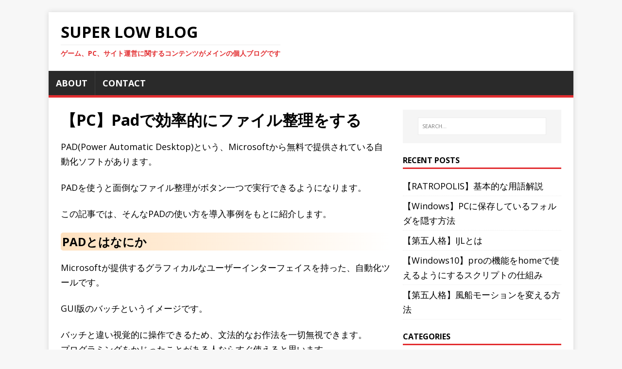

--- FILE ---
content_type: text/html;charset=UTF-8
request_url: https://sparrow-tune.work/posts/pc/pad%E3%81%A7%E5%8A%B9%E7%8E%87%E7%9A%84%E3%81%AB%E3%83%95%E3%82%A1%E3%82%A4%E3%83%AB%E6%95%B4%E7%90%86%E3%82%92%E3%81%99%E3%82%8B/
body_size: 7664
content:
<!DOCTYPE html><html class="js" lang="en"><head>
	<meta charset="UTF-8">
	<meta name="viewport" content="width=device-width, initial-scale=1">
	<meta http-equiv="X-UA-Compatible" content="IE=edge">
	<title>【PC】Padで効率的にファイル整理をする - SuperLowBlog</title>
	
	<meta name="description" content="">
	<link rel="preconnect" href="https://fonts.gstatic.com" crossorigin="">
	<link rel="dns-prefetch" href="//fonts.googleapis.com">
	<link rel="dns-prefetch" href="//fonts.gstatic.com">
	<link rel="stylesheet" href="https://fonts.googleapis.com/css?family=Open+Sans:400,400i,700">

	<link rel="stylesheet" href="/css/style.css">
	<link rel="stylesheet" href="/css/custom.css">

	<link rel="shortcut icon" href="/favicon.ico">
		




	
		
	  		
		
  	
	<meta property="og:title" content="【PC】Padで効率的にファイル整理をする">
<meta property="og:description" content="PAD(Power Automatic Desktop)という、Microsoftから無料で提供されている自動化ソフトがあります。
PADを使うと面倒なファイル整理がボタン一つで実行できるようになります。
この記事では、そんなPADの使い方を導入事例をもとに紹介します。">
<meta property="og:type" content="article">
<meta property="og:url" content="https://sparrow-tune.work/posts/pc/pad%E3%81%A7%E5%8A%B9%E7%8E%87%E7%9A%84%E3%81%AB%E3%83%95%E3%82%A1%E3%82%A4%E3%83%AB%E6%95%B4%E7%90%86%E3%82%92%E3%81%99%E3%82%8B/">
<meta property="og:image" content="https://drive.google.com/uc?export=view&amp;id=1IItY-cW_QhIb4ktzGI45e4bJWJKO88KJ">
<meta property="article:published_time" content="2021-07-12T08:47:36+09:00">
<meta property="article:modified_time" content="2021-07-12T08:47:36+09:00">

	<meta name="twitter:card" content="summary_large_image">
<meta name="twitter:image" content="https://drive.google.com/uc?export=view&amp;id=1IItY-cW_QhIb4ktzGI45e4bJWJKO88KJ">

<meta name="twitter:title" content="【PC】Padで効率的にファイル整理をする">
<meta name="twitter:description" content="PAD(Power Automatic Desktop)という、Microsoftから無料で提供されている自動化ソフトがあります。
PADを使うと面倒なファイル整理がボタン一つで実行できるようになります。
この記事では、そんなPADの使い方を導入事例をもとに紹介します。">

</head>
<body class="body">
	<div class="container container--outer">
		<header class="header">
	<div class="container header__container">
		
	<div class="logo">
		<a class="logo__link" href="/" title="Super Low Blog" rel="home">
			<div class="logo__item logo__text">
					<div class="logo__title">Super Low Blog</div>
					<div class="logo__tagline">ゲーム、PC、サイト運営に関するコンテンツがメインの個人ブログです</div>
				</div>
		</a>
	</div>
		
<nav class="menu">
	<button class="menu__btn" aria-haspopup="true" aria-expanded="false" tabindex="0">
		<span class="menu__btn-title" tabindex="-1">Menu</span>
	</button>
	<ul class="menu__list">
		<li class="menu__item">
			<a class="menu__link" href="/pages/about/">
				<i class="fa fa-heart"></i>
				<span class="menu__text">about</span>
				
			</a>
		</li>
		<li class="menu__item">
			<a class="menu__link" href="/pages/contact/">
				<i class="fa fa-heart"></i>
				<span class="menu__text">contact</span>
				
			</a>
		</li>
	</ul>
</nav>

	</div>
</header>
		<div class="wrapper flex">
			<div class="primary">
			
<main class="main" role="main">
	<article class="post">
		<header class="post__header">
			<h1 class="post__title">【PC】Padで効率的にファイル整理をする</h1>
			
		</header><div class="content post__content clearfix">
			<p>PAD(Power Automatic Desktop)という、Microsoftから無料で提供されている自動化ソフトがあります。</p>
<p>PADを使うと面倒なファイル整理がボタン一つで実行できるようになります。</p>
<p>この記事では、そんなPADの使い方を導入事例をもとに紹介します。</p>
<h2 id="padとはなにか">PADとはなにか</h2>
<p>Microsoftが提供するグラフィカルなユーザーインターフェイスを持った、自動化ツールです。</p>
<p>GUI版のバッチというイメージです。</p>
<p>バッチと違い視覚的に操作できるため、文法的なお作法を一切無視できます。<br>
プログラミングをかじったことがある人ならすぐ使えると思います。</p>
<p>ダウンロードはこちらからできます。</p>
<iframe class="hatenablogcard" style="width:100%;height:155px;margin:15px 0;max-width:680px;" title="Power Automate Desktop | Microsoft Power Automate" src="https://hatenablog-parts.com/embed?url=https://flow.microsoft.com/ja-jp/desktop/" frameborder="0" scrolling="no"></iframe>
<h2 id="今回やりたいこと---録画ファイルの整理">今回やりたいこと - 録画ファイルの整理</h2>
<p>私は普段、ゲームの録画をOBSを使ってやっているのですが、
1つ不便な点がありました。</p>
<p>それは、mkvで録画したものをmp4に変換する際に元のmkvが自動で削除されないという点です。</p>
<p>なので1度録画するたびに、<br>
<strong>内容が全く同じmkvとmp4ができてしまい、いちいち手動で消さないといけませんでした。</strong> <br>
（録画時は途中でソフトが落ちても録画ファイルが壊れにくいmkvがいいのですが、編集するときはmp4がいいので最終的にはmp4を残したい）</p>
<p>なので今回は、<strong>録画後にmkvを自動で削除してくれる処理</strong>を登録しようと思います。</p>
<h2 id="録画フォルダの中からmkvを削除する処理を組む">録画フォルダの中からmkvを削除する処理を組む</h2>
<p>では、実際に組んだ<br>
録画フォルダからmkvを削除するプログラムを見てみましょう。</p>
<img src="https://drive.google.com/uc?export=view&amp;id=1H351qXq-niUVEa2g93_fmOtMenpspSXw" alt="PAD使用例1"> 
<p>とてもシンプルで、</p>
<ul>
<li>フォルダ内のファイルを取得</li>
<li>ファイルの削除</li>
</ul>
<p>この2つの命令だけで完成しました。</p>
<p>「フォルダ内のファイルを取得」という命令に対して、<br>
対象のフォルダと、フィルター条件の2つを渡すと、<br>
その条件に沿ってフォルダ内のファイルをFilesという変数に格納してくれます。</p>
<p>そして「ファイルの削除」という命令に変数Filesを参照させるときれいにmkvを削除してくれました。</p>
<h2 id="もっといろいろできそう">もっといろいろできそう</h2>
<p>ブラウザ上の操作を取得したりもできるみたいなので、<br>
面倒な入力処理も自動化させたいです。</p>
<p>もっといろいろ遊んでみようと思います。</p>
		</div>
		<div class="related-articles">

<h3>関連記事</h3>
<ul>
	
	<li><a href="/posts/music/dtm/%E3%83%90%E3%83%83%E3%83%81%E5%87%A6%E7%90%86%E3%82%92%E4%BD%BF%E3%81%A3%E3%81%A6%E4%BA%8B%E5%8B%99%E4%BD%9C%E6%A5%AD%E3%82%92%E5%8A%B9%E7%8E%87%E5%8C%96%E3%81%99%E3%82%8B/">バッチ処理を使って事務作業を効率化する</a></li>
	
</ul>

</div>
		<footer class="post__footer">
			
<div class="post__tags tags clearfix">
	<svg class="tags__badge icon icon-tag" width="16" height="16" viewBox="0 0 32 32"><path d="M32 19c0 1-1 2-1 2L21 31s-1 1-2 1-2-1-2-1L2 16c-1-1-1.4-2-1.4-2S0 12.5 0 11V3C0 1.5.8.8.8.8S1.5 0 3 0h8c1.5 0 3 .6 3 .6S15 1 16 2l15 15s1 1 1 2zM7 10a3 3 0 1 0 0-6 3 3 0 0 0 0 6z"></path></svg>
	<ul class="tags__list">
		<li class="tags__item">
			<a class="tags__link btn" href="/tags/%E5%8A%B9%E7%8E%87%E5%8C%96/" rel="tag">効率化</a>
		</li>
	</ul>
</div>
		</footer>
	</article>
</main>




			</div>
			<aside class="sidebar"><div class="widget-search widget">
	<form class="widget-search__form" role="search" method="get" action="https://google.com/search">
		<label>
			<input class="widget-search__field" type="search" placeholder="SEARCH…" value="" name="q" aria-label="SEARCH…">
		</label>
		<input class="widget-search__submit" type="submit" value="Search">
		<input type="hidden" name="sitesearch" value="https://sparrow-tune.work/">
	</form>
</div>
<div class="widget-recent widget">
	<h4 class="widget__title">Recent Posts</h4>
	<div class="widget__content">
		<ul class="widget__list">
			<li class="widget__item"><a class="widget__link" href="/posts/game/ratropolis/%E5%9F%BA%E6%9C%AC%E7%9A%84%E3%81%AA%E7%94%A8%E8%AA%9E%E8%A7%A3%E8%AA%AC/">【RATROPOLIS】基本的な用語解説</a></li>
			<li class="widget__item"><a class="widget__link" href="/posts/pc/windows/pc%E3%81%AB%E4%BF%9D%E5%AD%98%E3%81%97%E3%81%A6%E3%81%84%E3%82%8B%E3%83%95%E3%82%A9%E3%83%AB%E3%83%80%E3%82%92%E9%9A%A0%E3%81%99%E6%96%B9%E6%B3%95/">【Windows】PCに保存しているフォルダを隠す方法</a></li>
			<li class="widget__item"><a class="widget__link" href="/posts/game/identity5/ijl%E3%81%A8%E3%81%AF/">【第五人格】IJLとは</a></li>
			<li class="widget__item"><a class="widget__link" href="/posts/pc/windows/pro%E3%81%AE%E6%A9%9F%E8%83%BD%E3%82%92home%E3%81%A7%E4%BD%BF%E3%81%88%E3%82%8B%E3%82%88%E3%81%86%E3%81%AB%E3%81%99%E3%82%8B%E3%82%B9%E3%82%AF%E3%83%AA%E3%83%97%E3%83%88%E3%81%AE%E4%BB%95%E7%B5%84%E3%81%BF/">【Windows10】proの機能をhomeで使えるようにするスクリプトの仕組み</a></li>
			<li class="widget__item"><a class="widget__link" href="/posts/game/identity5/%E9%A2%A8%E8%88%B9%E3%83%A2%E3%83%BC%E3%82%B7%E3%83%A7%E3%83%B3%E3%82%92%E5%A4%89%E3%81%88%E3%82%8B%E6%96%B9%E6%B3%95/">【第五人格】風船モーションを変える方法</a></li>
		</ul>
	</div>
</div>
<div class="widget-categories widget">
	<h4 class="widget__title">Categories</h4>
	<div class="widget__content">
		<ul class="widget__list">
			<li class="widget__item">
				<a class="widget__link" href="/categories/dead-by-daylight/">Dead by Daylight</a>&nbsp;
				<span class="widget__counter widget__counter--bubble">6</span>
				</li>
			<li class="widget__item">
				<a class="widget__link" href="/categories/dtm/">DTM</a>&nbsp;
				<span class="widget__counter widget__counter--bubble">1</span>
				</li>
			<li class="widget__item">
				<a class="widget__link" href="/categories/hugo/">HUGO</a>&nbsp;
				<span class="widget__counter widget__counter--bubble">6</span>
				</li>
			<li class="widget__item">
				<a class="widget__link" href="/categories/lobotomy-corporation/">Lobotomy-corporation</a>&nbsp;
				<span class="widget__counter widget__counter--bubble">1</span>
				</li>
			<li class="widget__item">
				<a class="widget__link" href="/categories/pc/">pc</a>&nbsp;
				<span class="widget__counter widget__counter--bubble">12</span>
				</li>
			<li class="widget__item">
				<a class="widget__link" href="/categories/php/">PHP</a>&nbsp;
				<span class="widget__counter widget__counter--bubble">1</span>
				</li>
			<li class="widget__item">
				<a class="widget__link" href="/categories/ratropolis/">RATROPOLIS</a>&nbsp;
				<span class="widget__counter widget__counter--bubble">1</span>
				</li>
			<li class="widget__item">
				<a class="widget__link" href="/categories/rise-to-ruins/">Rise to Ruins</a>&nbsp;
				<span class="widget__counter widget__counter--bubble">1</span>
				</li>
			<li class="widget__item">
				<a class="widget__link" href="/categories/station-flow/">STATION flow</a>&nbsp;
				<span class="widget__counter widget__counter--bubble">1</span>
				</li>
			<li class="widget__item">
				<a class="widget__link" href="/categories/unity/">unity</a>&nbsp;
				<span class="widget__counter widget__counter--bubble">1</span>
				</li>
			<li class="widget__item">
				<a class="widget__link" href="/categories/web%E9%9B%86%E5%AE%A2/">web集客</a>&nbsp;
				<span class="widget__counter widget__counter--bubble">1</span>
				</li>
			<li class="widget__item">
				<a class="widget__link" href="/categories/windows/">Windows</a>&nbsp;
				<span class="widget__counter widget__counter--bubble">1</span>
				</li>
			<li class="widget__item">
				<a class="widget__link" href="/categories/%E3%82%BD%E3%83%95%E3%83%88%E3%82%A6%E3%82%A7%E3%82%A2/">ソフトウェア</a>&nbsp;
				<span class="widget__counter widget__counter--bubble">4</span>
				</li>
			<li class="widget__item">
				<a class="widget__link" href="/categories/%E3%83%8F%E3%83%BC%E3%83%89%E3%82%A6%E3%82%A7%E3%82%A2/">ハードウェア</a>&nbsp;
				<span class="widget__counter widget__counter--bubble">5</span>
				</li>
			<li class="widget__item">
				<a class="widget__link" href="/categories/%E3%83%96%E3%83%AD%E3%82%B0/">ブログ</a>&nbsp;
				<span class="widget__counter widget__counter--bubble">7</span>
				</li>
			<li class="widget__item">
				<a class="widget__link" href="/categories/%E3%83%97%E3%83%AD%E3%82%B0%E3%83%A9%E3%83%9F%E3%83%B3%E3%82%B0/">プログラミング</a>&nbsp;
				<span class="widget__counter widget__counter--bubble">1</span>
				</li>
			<li class="widget__item">
				<a class="widget__link" href="/categories/%E4%BB%AE%E6%83%B3%E7%92%B0%E5%A2%83/">仮想環境</a>&nbsp;
				<span class="widget__counter widget__counter--bubble">1</span>
				</li>
			<li class="widget__item">
				<a class="widget__link" href="/categories/%E7%AC%AC%E4%BA%94%E4%BA%BA%E6%A0%BC/">第五人格</a>&nbsp;
				<span class="widget__counter widget__counter--bubble">239</span>
				</li>
		</ul>
	</div>
</div>
<div class="widget-taglist widget">
	<h4 class="widget__title">Tags</h4>
	<div class="widget__content">
		<a class="widget-taglist__link widget__link btn" href="/tags/1%E6%AE%B5%E8%9C%82/" title="1段(蜂)">1段(蜂) (6)</a>
		<a class="widget-taglist__link widget__link btn" href="/tags/1%E6%AE%B5%E8%9C%98%E8%9B%9B/" title="1段(蜘蛛)">1段(蜘蛛) (2)</a>
		<a class="widget-taglist__link widget__link btn" href="/tags/2%E6%AE%B5%E3%82%B3%E3%83%96%E3%83%A9/" title="2段（コブラ）">2段（コブラ） (1)</a>
		<a class="widget-taglist__link widget__link btn" href="/tags/2%E6%AE%B5%E7%8A%AC/" title="2段（犬）">2段（犬） (4)</a>
		<a class="widget-taglist__link widget__link btn" href="/tags/3%E6%AE%B5%E3%82%AF%E3%83%AD%E3%82%B3%E3%83%80%E3%82%A4%E3%83%AB/" title="3段(クロコダイル)">3段(クロコダイル) (5)</a>
		<a class="widget-taglist__link widget__link btn" href="/tags/3%E6%AE%B5%E9%B9%BF/" title="3段（鹿）">3段（鹿） (6)</a>
		<a class="widget-taglist__link widget__link btn" href="/tags/4%E6%AE%B5%E3%82%B5%E3%83%BC%E3%83%99%E3%83%AB%E3%82%BF%E3%82%A4%E3%82%AC%E3%83%BC/" title="4段（サーベルタイガー）">4段（サーベルタイガー） (7)</a>
		<a class="widget-taglist__link widget__link btn" href="/tags/4%E6%AE%B5%E3%83%9E%E3%83%B3%E3%83%A2%E3%82%B9/" title="4段（マンモス）">4段（マンモス） (14)</a>
		<a class="widget-taglist__link widget__link btn" href="/tags/5%E6%AE%B5%E3%82%B0%E3%83%AA%E3%83%95%E3%82%A9%E3%83%B3/" title="5段(グリフォン)">5段(グリフォン) (3)</a>
		<a class="widget-taglist__link widget__link btn" href="/tags/5%E6%AE%B5%E3%83%95%E3%83%A9%E3%82%A4%E3%83%B3%E3%82%B0%E3%83%A9%E3%82%A4%E3%82%AA%E3%83%B3/" title="5段（フライングライオン）">5段（フライングライオン） (2)</a>
		<a class="widget-taglist__link widget__link btn" href="/tags/adobe/" title="Adobe">Adobe (1)</a>
		<a class="widget-taglist__link widget__link btn" href="/tags/adsense/" title="AdSense">AdSense (2)</a>
		<a class="widget-taglist__link widget__link btn" href="/tags/analytics/" title="Analytics">Analytics (1)</a>
		<a class="widget-taglist__link widget__link btn" href="/tags/bp/" title="BP">BP (1)</a>
		<a class="widget-taglist__link widget__link btn" href="/tags/cevio/" title="CeVIO">CeVIO (1)</a>
		<a class="widget-taglist__link widget__link btn" href="/tags/cpu/" title="CPU">CPU (1)</a>
		<a class="widget-taglist__link widget__link btn" href="/tags/css/" title="CSS">CSS (1)</a>
		<a class="widget-taglist__link widget__link btn" href="/tags/c%E3%82%B7%E3%83%A3%E3%83%BC%E3%83%97/" title="Cシャープ">Cシャープ (1)</a>
		<a class="widget-taglist__link widget__link btn" href="/tags/docker/" title="Docker">Docker (1)</a>
		<a class="widget-taglist__link widget__link btn" href="/tags/dtm/" title="DTM">DTM (3)</a>
		<a class="widget-taglist__link widget__link btn" href="/tags/e-sports/" title="e-sports">e-sports (2)</a>
		<a class="widget-taglist__link widget__link btn" href="/tags/hugo/" title="HUGO">HUGO (2)</a>
		<a class="widget-taglist__link widget__link btn" href="/tags/izotope/" title="Izotope">Izotope (1)</a>
		<a class="widget-taglist__link widget__link btn" href="/tags/minitool/" title="Minitool">Minitool (1)</a>
		<a class="widget-taglist__link widget__link btn" href="/tags/pc/" title="PC">PC (1)</a>
		<a class="widget-taglist__link widget__link btn" href="/tags/pc%E7%89%88/" title="pc版">pc版 (1)</a>
		<a class="widget-taglist__link widget__link btn" href="/tags/pc%E8%A8%AD%E5%AE%9A/" title="PC設定">PC設定 (1)</a>
		<a class="widget-taglist__link widget__link btn" href="/tags/python/" title="Python">Python (1)</a>
		<a class="widget-taglist__link widget__link btn" href="/tags/seo/" title="SEO">SEO (2)</a>
		<a class="widget-taglist__link widget__link btn" href="/tags/ssd/" title="SSD">SSD (3)</a>
		<a class="widget-taglist__link widget__link btn" href="/tags/tips/" title="tips">tips (4)</a>
		<a class="widget-taglist__link widget__link btn" href="/tags/twitter/" title="Twitter">Twitter (1)</a>
		<a class="widget-taglist__link widget__link btn" href="/tags/unity/" title="unity">unity (2)</a>
		<a class="widget-taglist__link widget__link btn" href="/tags/usb/" title="USB">USB (1)</a>
		<a class="widget-taglist__link widget__link btn" href="/tags/visual-studio/" title="visual-studio">visual-studio (1)</a>
		<a class="widget-taglist__link widget__link btn" href="/tags/web/" title="web">web (1)</a>
		<a class="widget-taglist__link widget__link btn" href="/tags/windows10/" title="Windows10">Windows10 (8)</a>
		<a class="widget-taglist__link widget__link btn" href="/tags/windows11/" title="Windows11">Windows11 (1)</a>
		<a class="widget-taglist__link widget__link btn" href="/tags/xampp/" title="XAMPP">XAMPP (1)</a>
		<a class="widget-taglist__link widget__link btn" href="/tags/%E3%81%BE%E3%81%A8%E3%82%81%E8%A8%98%E4%BA%8B/" title="まとめ記事">まとめ記事 (5)</a>
		<a class="widget-taglist__link widget__link btn" href="/tags/%E3%82%A2%E3%82%A4%E3%83%86%E3%83%A0/" title="アイテム">アイテム (15)</a>
		<a class="widget-taglist__link widget__link btn" href="/tags/%E3%82%A2%E3%82%AF%E3%82%BB%E3%82%B9%E8%A7%A3%E6%9E%90/" title="アクセス解析">アクセス解析 (2)</a>
		<a class="widget-taglist__link widget__link btn" href="/tags/%E3%82%A2%E3%83%8A%E3%83%AA%E3%83%86%E3%82%A3%E3%82%AF%E3%82%B9/" title="アナリティクス">アナリティクス (1)</a>
		<a class="widget-taglist__link widget__link btn" href="/tags/%E3%82%A4%E3%83%99%E3%83%B3%E3%83%88/" title="イベント">イベント (3)</a>
		<a class="widget-taglist__link widget__link btn" href="/tags/%E3%82%AA%E3%83%95%E3%82%A7%E3%83%B3%E3%82%B9/" title="オフェンス">オフェンス (3)</a>
		<a class="widget-taglist__link widget__link btn" href="/tags/%E3%82%AB%E3%82%A6%E3%83%9C%E3%83%BC%E3%82%A4/" title="カウボーイ">カウボーイ (1)</a>
		<a class="widget-taglist__link widget__link btn" href="/tags/%E3%82%AB%E3%82%B9%E3%82%BF%E3%83%9E%E3%82%A4%E3%82%BA/" title="カスタマイズ">カスタマイズ (2)</a>
		<a class="widget-taglist__link widget__link btn" href="/tags/%E3%82%AC%E3%82%B8%E3%82%A7%E3%83%83%E3%83%88/" title="ガジェット">ガジェット (1)</a>
		<a class="widget-taglist__link widget__link btn" href="/tags/%E3%82%AC%E3%83%81%E3%83%A3/" title="ガチャ">ガチャ (4)</a>
		<a class="widget-taglist__link widget__link btn" href="/tags/%E3%82%AD%E3%83%A3%E3%83%A9/" title="キャラ">キャラ (5)</a>
		<a class="widget-taglist__link widget__link btn" href="/tags/%E3%82%AD%E3%83%A3%E3%83%A9%E3%83%94%E3%83%83%E3%82%AF/" title="キャラピック">キャラピック (6)</a>
		<a class="widget-taglist__link widget__link btn" href="/tags/%E3%82%AD%E3%83%A3%E3%83%A9%E6%80%A7%E8%83%BD/" title="キャラ性能">キャラ性能 (8)</a>
		<a class="widget-taglist__link widget__link btn" href="/tags/%E3%82%AD%E3%83%A3%E3%83%A9%E7%B7%A8%E6%88%90/" title="キャラ編成">キャラ編成 (1)</a>
		<a class="widget-taglist__link widget__link btn" href="/tags/%E3%82%AD%E3%83%A3%E3%83%A9%E8%AA%BF%E6%95%B4/" title="キャラ調整">キャラ調整 (19)</a>
		<a class="widget-taglist__link widget__link btn" href="/tags/%E3%82%AD%E3%83%A3%E3%83%B3%E3%83%97/" title="キャンプ">キャンプ (1)</a>
		<a class="widget-taglist__link widget__link btn" href="/tags/%E3%82%B2%E3%83%BC%E3%83%A0%E3%82%B7%E3%82%B9%E3%83%86%E3%83%A0/" title="ゲームシステム">ゲームシステム (18)</a>
		<a class="widget-taglist__link widget__link btn" href="/tags/%E3%82%B2%E3%83%BC%E3%83%A0%E5%86%85%E9%80%9A%E8%B2%A8/" title="ゲーム内通貨">ゲーム内通貨 (2)</a>
		<a class="widget-taglist__link widget__link btn" href="/tags/%E3%82%B2%E3%83%BC%E3%83%A0%E7%92%B0%E5%A2%83/" title="ゲーム環境">ゲーム環境 (2)</a>
		<a class="widget-taglist__link widget__link btn" href="/tags/%E3%82%B3%E3%83%A9%E3%83%9C/" title="コラボ">コラボ (3)</a>
		<a class="widget-taglist__link widget__link btn" href="/tags/%E3%82%B5%E3%82%A4%E3%83%88%E9%81%8B%E5%96%B6/" title="サイト運営">サイト運営 (3)</a>
		<a class="widget-taglist__link widget__link btn" href="/tags/%E3%82%B5%E3%82%A4%E3%83%88%E9%81%8B%E5%96%B6%E8%A8%98%E9%8C%B2/" title="サイト運営記録">サイト運営記録 (3)</a>
		<a class="widget-taglist__link widget__link btn" href="/tags/%E3%82%B5%E3%83%90%E3%82%A4%E3%83%90%E3%83%BC/" title="サバイバー">サバイバー (17)</a>
		<a class="widget-taglist__link widget__link btn" href="/tags/%E3%82%B5%E3%83%BC%E3%83%93%E3%82%B9/" title="サービス">サービス (1)</a>
		<a class="widget-taglist__link widget__link btn" href="/tags/%E3%82%B7%E3%82%B9%E3%83%86%E3%83%A0%E4%BF%AE%E5%BE%A9/" title="システム修復">システム修復 (1)</a>
		<a class="widget-taglist__link widget__link btn" href="/tags/%E3%82%B7%E3%83%BC%E3%82%BA%E3%83%B3%E6%83%85%E5%A0%B1/" title="シーズン情報">シーズン情報 (2)</a>
		<a class="widget-taglist__link widget__link btn" href="/tags/%E3%82%B8%E3%83%A7%E3%82%BC%E3%83%95/" title="ジョゼフ">ジョゼフ (9)</a>
		<a class="widget-taglist__link widget__link btn" href="/tags/%E3%82%B9%E3%82%AD%E3%83%AB/" title="スキル">スキル (6)</a>
		<a class="widget-taglist__link widget__link btn" href="/tags/%E3%82%B9%E3%82%BF%E3%83%BC%E3%83%88%E3%82%A2%E3%83%83%E3%83%97/" title="スタートアップ">スタートアップ (1)</a>
		<a class="widget-taglist__link widget__link btn" href="/tags/%E3%82%B9%E3%83%9D%E3%83%BC%E3%83%B3/" title="スポーン">スポーン (3)</a>
		<a class="widget-taglist__link widget__link btn" href="/tags/%E3%82%B9%E3%83%A9%E3%83%B3%E3%82%B0%E7%94%A8%E8%AA%9E/" title="スラング・用語">スラング・用語 (17)</a>
		<a class="widget-taglist__link widget__link btn" href="/tags/%E3%82%BD%E3%83%95%E3%83%88%E3%82%A6%E3%82%A7%E3%82%A2/" title="ソフトウェア">ソフトウェア (1)</a>
		<a class="widget-taglist__link widget__link btn" href="/tags/%E3%83%81%E3%82%A7%E3%82%A4%E3%82%B9/" title="チェイス">チェイス (5)</a>
		<a class="widget-taglist__link widget__link btn" href="/tags/%E3%83%81%E3%83%A3%E3%83%83%E3%83%88/" title="チャット">チャット (2)</a>
		<a class="widget-taglist__link widget__link btn" href="/tags/%E3%83%86%E3%82%AF%E3%83%8B%E3%83%83%E3%82%AF/" title="テクニック">テクニック (1)</a>
		<a class="widget-taglist__link widget__link btn" href="/tags/%E3%83%87%E3%83%BC%E3%82%BF/" title="データ">データ (8)</a>
		<a class="widget-taglist__link widget__link btn" href="/tags/%E3%83%88%E3%83%A9%E3%83%96%E3%83%AB%E3%82%B7%E3%83%A5%E3%83%BC%E3%83%86%E3%82%A3%E3%83%B3%E3%82%B0/" title="トラブルシューティング">トラブルシューティング (4)</a>
		<a class="widget-taglist__link widget__link btn" href="/tags/%E3%83%8F%E3%83%83%E3%83%81/" title="ハッチ">ハッチ (4)</a>
		<a class="widget-taglist__link widget__link btn" href="/tags/%E3%83%8F%E3%83%B3%E3%82%BF%E3%83%BC/" title="ハンター">ハンター (21)</a>
		<a class="widget-taglist__link widget__link btn" href="/tags/%E3%83%8F%E3%83%B3%E3%82%BF%E3%83%BC%E5%AF%BE%E7%AD%96/" title="ハンター対策">ハンター対策 (1)</a>
		<a class="widget-taglist__link widget__link btn" href="/tags/%E3%83%8F%E3%83%BC%E3%83%89%E3%82%A6%E3%82%A7%E3%82%A2/" title="ハードウェア">ハードウェア (2)</a>
		<a class="widget-taglist__link widget__link btn" href="/tags/%E3%83%90%E3%83%83%E3%83%84%E3%83%9E%E3%83%B3/" title="バッツマン">バッツマン (1)</a>
		<a class="widget-taglist__link widget__link btn" href="/tags/%E3%83%90%E3%83%BC%E3%83%A1%E3%82%A4%E3%83%89/" title="バーメイド">バーメイド (2)</a>
		<a class="widget-taglist__link widget__link btn" href="/tags/%E3%83%91%E3%83%BC%E3%82%AF/" title="パーク">パーク (1)</a>
		<a class="widget-taglist__link widget__link btn" href="/tags/%E3%83%95%E3%82%A1%E3%82%A4%E3%83%AB%E3%82%B7%E3%82%B9%E3%83%86%E3%83%A0/" title="ファイルシステム">ファイルシステム (1)</a>
		<a class="widget-taglist__link widget__link btn" href="/tags/%E3%83%97%E3%83%A9%E3%82%B0%E3%82%A4%E3%83%B3/" title="プラグイン">プラグイン (1)</a>
		<a class="widget-taglist__link widget__link btn" href="/tags/%E3%83%97%E3%83%AD%E3%82%B0%E3%83%A9%E3%83%9F%E3%83%B3%E3%82%B0/" title="プログラミング">プログラミング (1)</a>
		<a class="widget-taglist__link widget__link btn" href="/tags/%E3%83%9D%E3%82%B9%E3%83%88%E3%83%9E%E3%83%B3/" title="ポストマン">ポストマン (1)</a>
		<a class="widget-taglist__link widget__link btn" href="/tags/%E3%83%9E%E3%83%83%E3%83%97/" title="マップ">マップ (12)</a>
		<a class="widget-taglist__link widget__link btn" href="/tags/%E3%83%A9%E3%83%B3%E3%82%AF%E6%88%A6/" title="ランク戦">ランク戦 (18)</a>
		<a class="widget-taglist__link widget__link btn" href="/tags/%E3%83%AA%E3%83%BC%E3%82%B8%E3%83%A7%E3%83%B3/" title="リージョン">リージョン (1)</a>
		<a class="widget-taglist__link widget__link btn" href="/tags/%E3%83%AB%E3%83%BC%E3%83%AB/" title="ルール">ルール (1)</a>
		<a class="widget-taglist__link widget__link btn" href="/tags/%E3%83%AC%E3%82%B8%E3%82%B9%E3%83%88%E3%83%AA/" title="レジストリ">レジストリ (2)</a>
		<a class="widget-taglist__link widget__link btn" href="/tags/%E4%B8%80%E7%AD%89%E8%88%AA%E6%B5%B7%E5%A3%AB/" title="一等航海士">一等航海士 (2)</a>
		<a class="widget-taglist__link widget__link btn" href="/tags/%E4%BA%BA%E6%A0%BC/" title="人格">人格 (15)</a>
		<a class="widget-taglist__link widget__link btn" href="/tags/%E4%BB%95%E6%A7%98/" title="仕様">仕様 (5)</a>
		<a class="widget-taglist__link widget__link btn" href="/tags/%E5%82%AD%E5%85%B5/" title="傭兵">傭兵 (3)</a>
		<a class="widget-taglist__link widget__link btn" href="/tags/%E5%85%A5%E9%96%80/" title="入門">入門 (2)</a>
		<a class="widget-taglist__link widget__link btn" href="/tags/%E5%86%92%E9%99%BA%E5%AE%B6/" title="冒険家">冒険家 (2)</a>
		<a class="widget-taglist__link widget__link btn" href="/tags/%E5%86%99%E7%9C%9F%E5%AE%B6/" title="写真家">写真家 (10)</a>
		<a class="widget-taglist__link widget__link btn" href="/tags/%E5%88%9D%E5%BF%83%E8%80%85/" title="初心者">初心者 (14)</a>
		<a class="widget-taglist__link widget__link btn" href="/tags/%E5%8A%B9%E7%8E%87%E5%8C%96/" title="効率化">効率化 (2)</a>
		<a class="widget-taglist__link widget__link btn" href="/tags/%E5%8C%BB%E5%B8%AB/" title="医師">医師 (1)</a>
		<a class="widget-taglist__link widget__link btn" href="/tags/%E5%8D%A0%E3%81%84%E5%B8%AB/" title="占い師">占い師 (6)</a>
		<a class="widget-taglist__link widget__link btn" href="/tags/%E5%91%AA%E8%A1%93%E5%B8%AB/" title="呪術師">呪術師 (1)</a>
		<a class="widget-taglist__link widget__link btn" href="/tags/%E5%9B%9A%E4%BA%BA/" title="囚人">囚人 (5)</a>
		<a class="widget-taglist__link widget__link btn" href="/tags/%E5%9B%9E%E5%BE%A9%E7%92%B0%E5%A2%83/" title="回復環境">回復環境 (1)</a>
		<a class="widget-taglist__link widget__link btn" href="/tags/%E5%9C%B0%E4%B8%8B%E5%AE%A4/" title="地下室">地下室 (2)</a>
		<a class="widget-taglist__link widget__link btn" href="/tags/%E5%9F%BA%E6%9C%AC%E7%9F%A5%E8%AD%98/" title="基本知識">基本知識 (2)</a>
		<a class="widget-taglist__link widget__link btn" href="/tags/%E5%9F%BA%E7%A4%8E%E7%9F%A5%E8%AD%98/" title="基礎知識">基礎知識 (7)</a>
		<a class="widget-taglist__link widget__link btn" href="/tags/%E5%A2%93%E5%AE%88/" title="墓守">墓守 (1)</a>
		<a class="widget-taglist__link widget__link btn" href="/tags/%E5%A4%A7%E4%BC%9A/" title="大会">大会 (1)</a>
		<a class="widget-taglist__link widget__link btn" href="/tags/%E5%AF%BE%E7%AD%96/" title="対策">対策 (3)</a>
		<a class="widget-taglist__link widget__link btn" href="/tags/%E5%B1%85%E9%A4%A8/" title="居館">居館 (1)</a>
		<a class="widget-taglist__link widget__link btn" href="/tags/%E5%BA%AD%E5%B8%AB/" title="庭師">庭師 (1)</a>
		<a class="widget-taglist__link widget__link btn" href="/tags/%E5%BB%BA%E7%89%A9/" title="建物">建物 (1)</a>
		<a class="widget-taglist__link widget__link btn" href="/tags/%E5%BF%83%E7%90%86%E5%AD%A6%E8%80%85/" title="心理学者">心理学者 (3)</a>
		<a class="widget-taglist__link widget__link btn" href="/tags/%E6%80%A8%E9%9C%8A%E8%B2%9E%E5%AD%90/" title="怨霊(貞子)">怨霊(貞子) (1)</a>
		<a class="widget-taglist__link widget__link btn" href="/tags/%E6%8E%A2%E9%89%B1%E8%80%85/" title="探鉱者">探鉱者 (2)</a>
		<a class="widget-taglist__link widget__link btn" href="/tags/%E6%90%BA%E5%B8%AF%E5%93%81/" title="携帯品">携帯品 (1)</a>
		<a class="widget-taglist__link widget__link btn" href="/tags/%E6%95%91%E5%8A%A9/" title="救助">救助 (17)</a>
		<a class="widget-taglist__link widget__link btn" href="/tags/%E6%96%87%E6%B3%95/" title="文法">文法 (1)</a>
		<a class="widget-taglist__link widget__link btn" href="/tags/%E6%98%86%E8%99%AB%E5%AD%A6%E8%80%85/" title="昆虫学者">昆虫学者 (2)</a>
		<a class="widget-taglist__link widget__link btn" href="/tags/%E6%9B%B2%E8%8A%B8%E5%B8%AB/" title="曲芸師">曲芸師 (2)</a>
		<a class="widget-taglist__link widget__link btn" href="/tags/%E6%A4%9C%E8%A8%BC/" title="検証">検証 (2)</a>
		<a class="widget-taglist__link widget__link btn" href="/tags/%E6%A9%9F%E6%A2%B0%E6%8A%80%E5%B8%AB/" title="機械技師">機械技師 (6)</a>
		<a class="widget-taglist__link widget__link btn" href="/tags/%E6%AE%BF%E5%A0%82%E7%B4%9A/" title="殿堂級">殿堂級 (1)</a>
		<a class="widget-taglist__link widget__link btn" href="/tags/%E6%B2%BB%E7%99%82/" title="治療">治療 (1)</a>
		<a class="widget-taglist__link widget__link btn" href="/tags/%E6%BC%81%E5%B8%AB/" title="漁師">漁師 (1)</a>
		<a class="widget-taglist__link widget__link btn" href="/tags/%E7%84%A1%E7%B7%9A%E5%AD%90%E6%A9%9F/" title="無線子機">無線子機 (1)</a>
		<a class="widget-taglist__link widget__link btn" href="/tags/%E7%89%B9%E8%B3%AA/" title="特質">特質 (2)</a>
		<a class="widget-taglist__link widget__link btn" href="/tags/%E7%92%B0%E5%A2%83%E6%A7%8B%E7%AF%89/" title="環境構築">環境構築 (1)</a>
		<a class="widget-taglist__link widget__link btn" href="/tags/%E7%92%B0%E5%A2%83%E8%A8%AD%E5%AE%9A/" title="環境設定">環境設定 (1)</a>
		<a class="widget-taglist__link widget__link btn" href="/tags/%E7%99%BD%E9%BB%92%E7%84%A1%E5%B8%B8/" title="白黒無常">白黒無常 (3)</a>
		<a class="widget-taglist__link widget__link btn" href="/tags/%E7%A0%B4%E8%BC%AA/" title="破輪">破輪 (1)</a>
		<a class="widget-taglist__link widget__link btn" href="/tags/%E7%A5%AD%E5%8F%B8/" title="祭司">祭司 (4)</a>
		<a class="widget-taglist__link widget__link btn" href="/tags/%E7%A9%BA%E8%BB%8D/" title="空軍">空軍 (1)</a>
		<a class="widget-taglist__link widget__link btn" href="/tags/%E7%AB%8B%E3%81%A1%E5%9B%9E%E3%82%8A/" title="立ち回り">立ち回り (29)</a>
		<a class="widget-taglist__link widget__link btn" href="/tags/%E7%B2%98%E7%9D%80/" title="粘着">粘着 (2)</a>
		<a class="widget-taglist__link widget__link btn" href="/tags/%E7%B4%8D%E6%A3%BA%E5%B8%AB/" title="納棺師">納棺師 (1)</a>
		<a class="widget-taglist__link widget__link btn" href="/tags/%E7%B4%A2%E6%95%B5/" title="索敵">索敵 (2)</a>
		<a class="widget-taglist__link widget__link btn" href="/tags/%E8%A1%A3%E8%A3%85/" title="衣装">衣装 (17)</a>
		<a class="widget-taglist__link widget__link btn" href="/tags/%E8%A7%A3%E8%AA%AD/" title="解読">解読 (6)</a>
		<a class="widget-taglist__link widget__link btn" href="/tags/%E8%A7%A3%E8%AA%AD%E5%A6%A8%E5%AE%B3/" title="解読妨害">解読妨害 (3)</a>
		<a class="widget-taglist__link widget__link btn" href="/tags/%E8%A8%AD%E5%AE%9A/" title="設定">設定 (3)</a>
		<a class="widget-taglist__link widget__link btn" href="/tags/%E8%AA%B2%E9%87%91/" title="課金">課金 (14)</a>
		<a class="widget-taglist__link widget__link btn" href="/tags/%E8%AA%BF%E9%A6%99%E5%B8%AB/" title="調香師">調香師 (2)</a>
		<a class="widget-taglist__link widget__link btn" href="/tags/%E8%B8%8A%E3%82%8A%E5%AD%90/" title="踊り子">踊り子 (1)</a>
		<a class="widget-taglist__link widget__link btn" href="/tags/%E9%80%9A%E8%A9%B1%E3%82%BD%E3%83%95%E3%83%88/" title="通話ソフト">通話ソフト (1)</a>
		<a class="widget-taglist__link widget__link btn" href="/tags/%E9%80%A3%E6%90%BA/" title="連携">連携 (7)</a>
		<a class="widget-taglist__link widget__link btn" href="/tags/%E9%87%8E%E4%BA%BA/" title="野人">野人 (3)</a>
		<a class="widget-taglist__link widget__link btn" href="/tags/%E9%96%8B%E7%99%BA%E7%92%B0%E5%A2%83/" title="開発環境">開発環境 (1)</a>
		<a class="widget-taglist__link widget__link btn" href="/tags/%E9%96%B2%E6%AD%B4/" title="閲歴">閲歴 (1)</a>
		<a class="widget-taglist__link widget__link btn" href="/tags/%E9%A2%A8%E8%88%B9/" title="風船">風船 (2)</a>
		<a class="widget-taglist__link widget__link btn" href="/tags/%E9%AD%94%E3%83%88%E3%82%AB%E3%82%B2/" title="魔トカゲ">魔トカゲ (1)</a>
	</div>
</div>
<div class="widget-social widget">
	<h4 class="widget-social__title widget__title">Social</h4>
	<div class="widget-social__content widget__content">
		<div class="widget-social__item widget__item">
			<a class="widget-social__link widget__link btn" title="Twitter" rel="noopener noreferrer" href="https://twitter.com/SuperLowBlog" target="_blank">
				<svg class="widget-social__link-icon icon icon-twitter" width="24" height="24" viewBox="0 0 384 312"><path d="m384 36.9c-14.1 6.3-29.3 10.5-45.2 12.4 16.3-9.7 28.8-25.2 34.6-43.6-15.2 9-32.1 15.6-50 19.1-14.4-15.2-34.9-24.8-57.5-24.8-43.5 0-78.8 35.3-78.8 78.8 0 6.2.7 12.2 2 17.9-65.5-3.3-123.5-34.6-162.4-82.3-6.7 11.6-10.6 25.2-10.6 39.6 0 27.3 13.9 51.4 35 65.6-12.9-.4-25.1-4-35.7-9.9v1c0 38.2 27.2 70 63.2 77.2-6.6 1.8-13.6 2.8-20.8 2.8-5.1 0-10-.5-14.8-1.4 10 31.3 39.1 54.1 73.6 54.7-27 21.1-60.9 33.7-97.8 33.7-6.4 0-12.6-.4-18.8-1.1 34.9 22.4 76.3 35.4 120.8 35.4 144.9 0 224.1-120 224.1-224.1 0-3.4-.1-6.8-.2-10.2 15.4-11.1 28.7-25 39.3-40.8z"></path></svg>
				<span>Twitter</span>
			</a>
		</div>

		
	</div>
</div>
</aside>
		</div>
		<footer class="footer">
	<div class="container footer__container flex">
		
		<div class="footer__copyright">
			© 2022 SuperLowBlog.
			<span class="footer__copyright-credits">Generated with <a href="https://gohugo.io/" rel="nofollow noopener" target="_blank">Hugo</a> and <a href="https://github.com/Vimux/Mainroad/" rel="nofollow noopener" target="_blank">Mainroad</a> theme.</span>
		</div>
	</div>
</footer>
	</div>


</body></html>

--- FILE ---
content_type: text/css; charset=UTF-8
request_url: https://sparrow-tune.work/css/custom.css
body_size: 793
content:

/*
    全体
*/
strong{
border-bottom:dotted ;
border-color:#ff9999;
border-width:2px;
}

iframe.youtube{
  margin-bottom: 15px;
}

.post__content > h2,h3, .main__content > h2,h3{
  background:linear-gradient(to right,#ffe1bf 0%,#ffffff 100%) ;
  padding: 3px;
  border-radius: 5px;
}

p{
  margin:0 0 1.5rem 0 !important;
  font-size: large !important;
}

body{
  line-height: 1.7;
}

h3{
  margin:0.5rem 0 0.5rem 0 ;
}

li{
  font-size: large;
}

/*
    関連記事
*/
.related-articles{
    margin-top: 15px;
}

.related-articles > h3{
    margin-bottom:10px;
}

.related-articles > ul {
    padding: 0;
    position: relative;
  }
  .related-articles > ul li {
    color: white;
    background: #ff9999;
    line-height: 1.5;
    padding: 0.5em 0.5em 0.5em 2em;
    border-bottom: 1px dashed white;
    list-style-type: none!important;
  }
  .related-articles > ul li:before {
    font-family: "Font Awesome 5 Free";
    content: "\f303";
    position: absolute;
    left : 0.5em/*左端からのアイコンまでの距離*/;
    color: white;/*アイコン色*/
  }
  .related-articles > ul li:last-of-type {
    border-bottom: none;/*最後のliの線だけ消す*/
  }

/*
リストページ
(画像が小さすぎる点の修正)
*/

figure.list__thumbnail{
  max-width: 100%;
}

.list__meta{
  margin-bottom: 5px;
}

@media only screen and (max-width: 750px) {
  figure.list__thumbnail{
    float: none;
    margin-top: 10px;
  }
  figure.list__thumbnail img{
    max-width: 100%;
  }
}

/*
リード文のポイント
*/
.article-point > p > strong {
  color: #ff9d00;
  font-size: large;
  border-bottom: none;
}

.article-point {
  background-color: #ffefd5;
  padding:2px 0px 3px 0px ;
  margin-bottom: 5px;
}

.article-point-area{
  border:solid 2px;
  border-color:#e22d30;
  padding:5px 10px 5px 10px;
  margin:0px 0px 20px 0px;
}
.article-point2{
  font-size: large;
  font-weight: bold;
  border-bottom: none;
}

/*
はてなブログカード
*/
.hatenablogcard{
  margin: 5px 0px 5px 0px !important;
  background-color:rgb(51, 51, 51);
}

/*
余談
*/
div.digression-area{
  padding: 5px 20px 5px 20px;
  margin-bottom: 15px;
  border-left:2px solid rgb(37, 37, 37);
  background-color: rgb(228, 228, 228);
  border-radius: 8px;
}

div.digression-area span.heading{
  color: #2d30e2;
  font-weight: bold;
  font-size: 125%;
}

div.digression-area p{
  margin-bottom: 5px;
}

div.digression-area iframe{
  margin: 7px 5px !important;
}

/*
広告
*/
.google-auto-placed{
  margin-bottom: 15px;
}

/*テーブル*/
td > img{
  max-width: 40%;
  margin-bottom: 5px;
}

/*独自タグ*/

/*1.記事内のポイント*/
.deco-point{
  padding: 0.5em 1em;
  margin: 2em 0;
  color: #5d627b;
  background: white;
  border-top: solid 5px #5d627b;
  box-shadow: 0 3px 5px rgba(0, 0, 0, 0.22);
}

.deco-point p{
  margin: 0; 
  padding: 0;
}

.deco-point>.brackets{
  font-size: large;
  font-weight: bold;
}